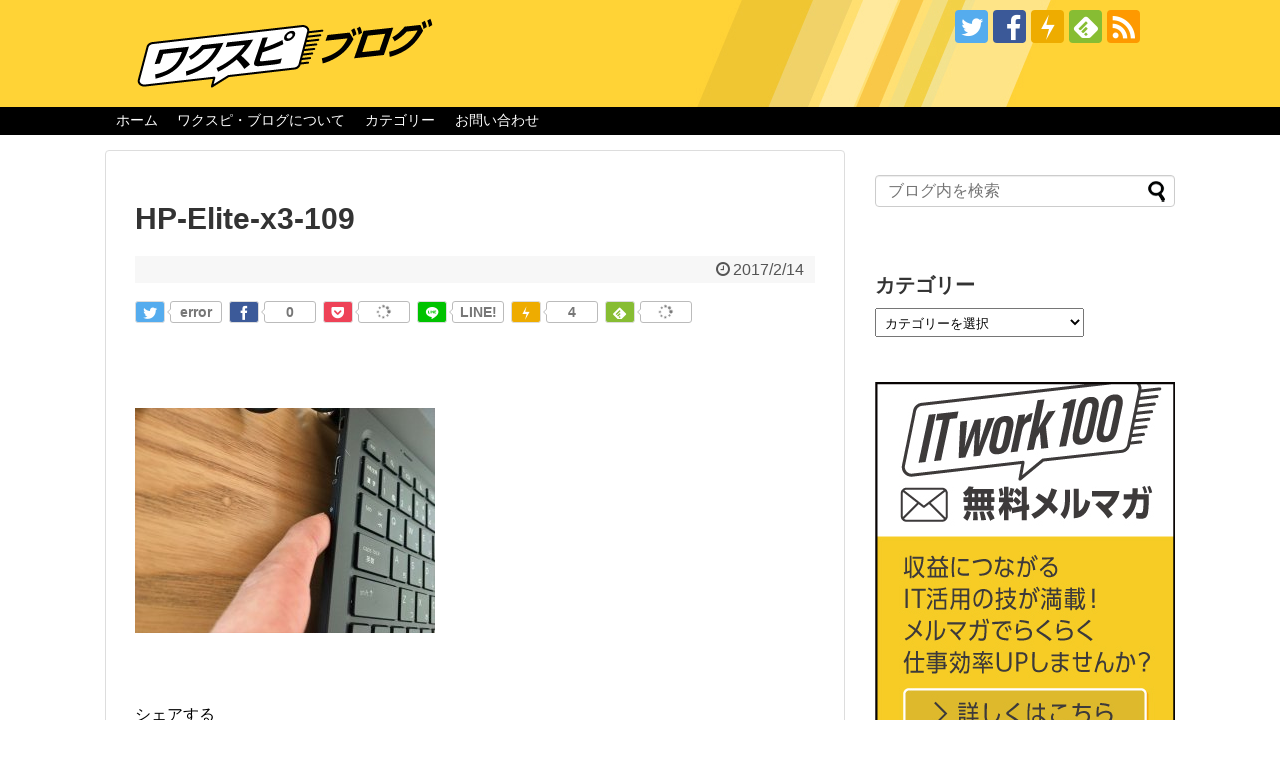

--- FILE ---
content_type: text/html; charset=UTF-8
request_url: https://itwork100.com/hp-elite-x3/hp-elite-x3-109/
body_size: 19538
content:
<!DOCTYPE html>
<html dir="ltr" lang="ja"
	prefix="og: https://ogp.me/ns#" >
<head>
<meta name="google-site-verification" content="OTpJMLnBRFvEDGAHZqlTx54BbgQUmzsVj6LBQiSGLAA" />
<meta charset="UTF-8">
  <meta name="viewport" content="width=1280, maximum-scale=1, user-scalable=yes">
<link rel="alternate" type="application/rss+xml" title="ワクスピ・ブログ RSS Feed" href="https://itwork100.com/feed/" />
<link rel="pingback" href="https://itwork100.com/xmlrpc.php" />
<meta name="robots" content="noindex,follow">
<meta name="description" content="" />
<!-- OGP -->
<meta property="og:type" content="article">
<meta property="og:description" content="">
<meta property="og:title" content="HP-Elite-x3-109">
<meta property="og:url" content="https://itwork100.com/hp-elite-x3/hp-elite-x3-109/">
<meta property="og:image" content="https://itwork100.com/wp-content/themes/simplicity2-child/images/og-image.jpg">
<meta property="og:site_name" content="ワクスピ・ブログ">
<meta property="og:locale" content="ja_JP">
<meta property="fb:admins" content="100000007036575">
<meta property="fb:app_id" content="1330379423655880">
<!-- /OGP -->
<!-- Twitter Card -->
<meta name="twitter:card" content="summary">
<meta name="twitter:description" content="">
<meta name="twitter:title" content="HP-Elite-x3-109">
<meta name="twitter:url" content="https://itwork100.com/hp-elite-x3/hp-elite-x3-109/">
<meta name="twitter:image" content="https://itwork100.com/wp-content/themes/simplicity2-child/images/og-image.jpg">
<meta name="twitter:domain" content="itwork100.com">
<meta name="twitter:creator" content="@KomatsuEiji">
<meta name="twitter:site" content="@KomatsuEiji">
<!-- /Twitter Card -->

<title>HP-Elite-x3-109 | ワクスピ・ブログ</title>

		<!-- All in One SEO 4.4.1 - aioseo.com -->
		<meta name="robots" content="max-image-preview:large" />
		<link rel="canonical" href="https://itwork100.com/hp-elite-x3/hp-elite-x3-109/" />
		<meta name="generator" content="All in One SEO (AIOSEO) 4.4.1" />
		<meta property="og:locale" content="ja_JP" />
		<meta property="og:site_name" content="ワクスピ・ブログ |" />
		<meta property="og:type" content="article" />
		<meta property="og:title" content="HP-Elite-x3-109 | ワクスピ・ブログ" />
		<meta property="og:url" content="https://itwork100.com/hp-elite-x3/hp-elite-x3-109/" />
		<meta property="article:published_time" content="2017-02-14T02:12:04+00:00" />
		<meta property="article:modified_time" content="2017-02-14T02:12:04+00:00" />
		<meta name="twitter:card" content="summary" />
		<meta name="twitter:title" content="HP-Elite-x3-109 | ワクスピ・ブログ" />
		<meta name="google" content="nositelinkssearchbox" />
		<script type="application/ld+json" class="aioseo-schema">
			{"@context":"https:\/\/schema.org","@graph":[{"@type":"BreadcrumbList","@id":"https:\/\/itwork100.com\/hp-elite-x3\/hp-elite-x3-109\/#breadcrumblist","itemListElement":[{"@type":"ListItem","@id":"https:\/\/itwork100.com\/#listItem","position":1,"item":{"@type":"WebPage","@id":"https:\/\/itwork100.com\/","name":"\u30db\u30fc\u30e0","description":"\u30b9\u30de\u30fc\u30c8\u30d5\u30a9\u30f3\u3001\u30a2\u30d7\u30ea\u3001PC\u3001Mac\u3001\u30bf\u30d6\u30ec\u30c3\u30c8\u3001\u30af\u30e9\u30a6\u30c9\u30b5\u30fc\u30d3\u30b9\u306a\u3069\u3001\u30c6\u30af\u30ce\u30ed\u30b8\u30fc\u3092\u6d3b\u7528\u3057\u3066\u4ed5\u4e8b\u306e\u60a9\u307f\u3084\u8981\u671b\u3092\u89e3\u6c7a\u3059\u308b\u30aa\u30f3\u30e9\u30a4\u30f3\u5c02\u9580\u60c5\u5831\u8a8c\u3067\u3059\u3002","url":"https:\/\/itwork100.com\/"},"nextItem":"https:\/\/itwork100.com\/hp-elite-x3\/hp-elite-x3-109\/#listItem"},{"@type":"ListItem","@id":"https:\/\/itwork100.com\/hp-elite-x3\/hp-elite-x3-109\/#listItem","position":2,"item":{"@type":"WebPage","@id":"https:\/\/itwork100.com\/hp-elite-x3\/hp-elite-x3-109\/","name":"HP-Elite-x3-109","url":"https:\/\/itwork100.com\/hp-elite-x3\/hp-elite-x3-109\/"},"previousItem":"https:\/\/itwork100.com\/#listItem"}]},{"@type":"ItemPage","@id":"https:\/\/itwork100.com\/hp-elite-x3\/hp-elite-x3-109\/#itempage","url":"https:\/\/itwork100.com\/hp-elite-x3\/hp-elite-x3-109\/","name":"HP-Elite-x3-109 | \u30ef\u30af\u30b9\u30d4\u30fb\u30d6\u30ed\u30b0","inLanguage":"ja","isPartOf":{"@id":"https:\/\/itwork100.com\/#website"},"breadcrumb":{"@id":"https:\/\/itwork100.com\/hp-elite-x3\/hp-elite-x3-109\/#breadcrumblist"},"author":{"@id":"https:\/\/itwork100.com\/author\/ajik777\/#author"},"creator":{"@id":"https:\/\/itwork100.com\/author\/ajik777\/#author"},"datePublished":"2017-02-14T02:12:04+09:00","dateModified":"2017-02-14T02:12:04+09:00"},{"@type":"Organization","@id":"https:\/\/itwork100.com\/#organization","name":"\u30ef\u30af\u30b9\u30d4\u30fb\u30d6\u30ed\u30b0","url":"https:\/\/itwork100.com\/"},{"@type":"Person","@id":"https:\/\/itwork100.com\/author\/ajik777\/#author","url":"https:\/\/itwork100.com\/author\/ajik777\/","name":"\u5c0f\u677e\u3000\u82f1\u4e8c","image":{"@type":"ImageObject","@id":"https:\/\/itwork100.com\/hp-elite-x3\/hp-elite-x3-109\/#authorImage","url":"https:\/\/secure.gravatar.com\/avatar\/240e84bd8c60b3e876c6f87d6aae7631335477c205b149bba462e4ea8116c196?s=96&d=mm&r=g","width":96,"height":96,"caption":"\u5c0f\u677e\u3000\u82f1\u4e8c"}},{"@type":"WebSite","@id":"https:\/\/itwork100.com\/#website","url":"https:\/\/itwork100.com\/","name":"\u30ef\u30af\u30b9\u30d4\u30fb\u30d6\u30ed\u30b0","inLanguage":"ja","publisher":{"@id":"https:\/\/itwork100.com\/#organization"}}]}
		</script>
		<!-- All in One SEO -->

<link rel="alternate" type="application/rss+xml" title="ワクスピ・ブログ &raquo; フィード" href="https://itwork100.com/feed/" />
<link rel="alternate" type="application/rss+xml" title="ワクスピ・ブログ &raquo; コメントフィード" href="https://itwork100.com/comments/feed/" />
<link rel="alternate" type="application/rss+xml" title="ワクスピ・ブログ &raquo; HP-Elite-x3-109 のコメントのフィード" href="https://itwork100.com/hp-elite-x3/hp-elite-x3-109/feed/" />
<link rel="alternate" title="oEmbed (JSON)" type="application/json+oembed" href="https://itwork100.com/wp-json/oembed/1.0/embed?url=https%3A%2F%2Fitwork100.com%2Fhp-elite-x3%2Fhp-elite-x3-109%2F" />
<link rel="alternate" title="oEmbed (XML)" type="text/xml+oembed" href="https://itwork100.com/wp-json/oembed/1.0/embed?url=https%3A%2F%2Fitwork100.com%2Fhp-elite-x3%2Fhp-elite-x3-109%2F&#038;format=xml" />
		<!-- This site uses the Google Analytics by MonsterInsights plugin v9.11.1 - Using Analytics tracking - https://www.monsterinsights.com/ -->
		<!-- Note: MonsterInsights is not currently configured on this site. The site owner needs to authenticate with Google Analytics in the MonsterInsights settings panel. -->
					<!-- No tracking code set -->
				<!-- / Google Analytics by MonsterInsights -->
		<style id='wp-img-auto-sizes-contain-inline-css' type='text/css'>
img:is([sizes=auto i],[sizes^="auto," i]){contain-intrinsic-size:3000px 1500px}
/*# sourceURL=wp-img-auto-sizes-contain-inline-css */
</style>
<link rel='stylesheet' id='crayon-css' href='https://itwork100.com/wp-content/plugins/crayon-syntax-highlighter/css/min/crayon.min.css?ver=_2.7.2_beta&#038;fver=20160510114424' type='text/css' media='all' />
<link rel='stylesheet' id='simplicity-style-css' href='https://itwork100.com/wp-content/themes/simplicity2/style.css?ver=6.9&#038;fver=20190624024951' type='text/css' media='all' />
<link rel='stylesheet' id='responsive-style-css' href='https://itwork100.com/wp-content/themes/simplicity2/css/responsive-pc.css?ver=6.9&#038;fver=20190624024951' type='text/css' media='all' />
<link rel='stylesheet' id='parts-skin-style-css' href='https://itwork100.com/wp-content/themes/simplicity2/skins/_parts/_merged_.css?ver=6.9&#038;fver=20260123034319' type='text/css' media='all' />
<link rel='stylesheet' id='font-awesome-style-css' href='https://itwork100.com/wp-content/themes/simplicity2/webfonts/css/font-awesome.min.css?ver=6.9&#038;fver=20190624024951' type='text/css' media='all' />
<link rel='stylesheet' id='icomoon-style-css' href='https://itwork100.com/wp-content/themes/simplicity2/webfonts/icomoon/style.css?ver=6.9&#038;fver=20190624024951' type='text/css' media='all' />
<link rel='stylesheet' id='extension-style-css' href='https://itwork100.com/wp-content/themes/simplicity2/css/extension.css?ver=6.9&#038;fver=20190624024951' type='text/css' media='all' />
<style id='extension-style-inline-css' type='text/css'>
#navi ul,#navi ul.sub-menu,#navi ul.children{background-color:#000;border-color:#000}#navi{background-color:#000}@media screen and (max-width:1110px){#navi{background-color:transparent}}#navi ul li a{color:#fff}#navi ul li a:hover{background-color:#969696}.ad-space{text-align:center}ul.snsp li.twitter-page a span{background-color:#55acee}ul.snsp li.facebook-page a span{background-color:#3b5998}ul.snsp li.google-plus-page a span{background-color:#dd4b39}ul.snsp li.instagram-page a span{background-color:#3f729b}ul.snsp li.hatebu-page a span{background-color:#008fde}ul.snsp li.pinterest-page a span{background-color:#cc2127}ul.snsp li.youtube-page a span{background-color:#e52d27}ul.snsp li.flickr-page a span{background-color:#1d1d1b}ul.snsp li.github-page a span{background-color:#24292e}ul.snsp li.line-page a span{background-color:#00c300}ul.snsp li.feedly-page a span{background-color:#87bd33}ul.snsp li.push7-page a span{background-color:#eeac00}ul.snsp li.rss-page a span{background-color:#fe9900}ul.snsp li a:hover{opacity:.7} #header{background-image:url(https://itwork100.com/wp-content/uploads/2022/05/blog_Header.jpg);background-position:0 0;background-size:100% auto;background-repeat:no-repeat}@media screen and (max-width:1110px){#navi{background-color:#000}}@media screen and (max-width:639px){.article br{display:block}}
/*# sourceURL=extension-style-inline-css */
</style>
<link rel='stylesheet' id='child-style-css' href='https://itwork100.com/wp-content/themes/simplicity2-child/style.css?ver=6.9&#038;fver=20160420050834' type='text/css' media='all' />
<link rel='stylesheet' id='print-style-css' href='https://itwork100.com/wp-content/themes/simplicity2/css/print.css?ver=6.9&#038;fver=20190624024951' type='text/css' media='print' />
<style id='wp-emoji-styles-inline-css' type='text/css'>

	img.wp-smiley, img.emoji {
		display: inline !important;
		border: none !important;
		box-shadow: none !important;
		height: 1em !important;
		width: 1em !important;
		margin: 0 0.07em !important;
		vertical-align: -0.1em !important;
		background: none !important;
		padding: 0 !important;
	}
/*# sourceURL=wp-emoji-styles-inline-css */
</style>
<style id='wp-block-library-inline-css' type='text/css'>
:root{--wp-block-synced-color:#7a00df;--wp-block-synced-color--rgb:122,0,223;--wp-bound-block-color:var(--wp-block-synced-color);--wp-editor-canvas-background:#ddd;--wp-admin-theme-color:#007cba;--wp-admin-theme-color--rgb:0,124,186;--wp-admin-theme-color-darker-10:#006ba1;--wp-admin-theme-color-darker-10--rgb:0,107,160.5;--wp-admin-theme-color-darker-20:#005a87;--wp-admin-theme-color-darker-20--rgb:0,90,135;--wp-admin-border-width-focus:2px}@media (min-resolution:192dpi){:root{--wp-admin-border-width-focus:1.5px}}.wp-element-button{cursor:pointer}:root .has-very-light-gray-background-color{background-color:#eee}:root .has-very-dark-gray-background-color{background-color:#313131}:root .has-very-light-gray-color{color:#eee}:root .has-very-dark-gray-color{color:#313131}:root .has-vivid-green-cyan-to-vivid-cyan-blue-gradient-background{background:linear-gradient(135deg,#00d084,#0693e3)}:root .has-purple-crush-gradient-background{background:linear-gradient(135deg,#34e2e4,#4721fb 50%,#ab1dfe)}:root .has-hazy-dawn-gradient-background{background:linear-gradient(135deg,#faaca8,#dad0ec)}:root .has-subdued-olive-gradient-background{background:linear-gradient(135deg,#fafae1,#67a671)}:root .has-atomic-cream-gradient-background{background:linear-gradient(135deg,#fdd79a,#004a59)}:root .has-nightshade-gradient-background{background:linear-gradient(135deg,#330968,#31cdcf)}:root .has-midnight-gradient-background{background:linear-gradient(135deg,#020381,#2874fc)}:root{--wp--preset--font-size--normal:16px;--wp--preset--font-size--huge:42px}.has-regular-font-size{font-size:1em}.has-larger-font-size{font-size:2.625em}.has-normal-font-size{font-size:var(--wp--preset--font-size--normal)}.has-huge-font-size{font-size:var(--wp--preset--font-size--huge)}.has-text-align-center{text-align:center}.has-text-align-left{text-align:left}.has-text-align-right{text-align:right}.has-fit-text{white-space:nowrap!important}#end-resizable-editor-section{display:none}.aligncenter{clear:both}.items-justified-left{justify-content:flex-start}.items-justified-center{justify-content:center}.items-justified-right{justify-content:flex-end}.items-justified-space-between{justify-content:space-between}.screen-reader-text{border:0;clip-path:inset(50%);height:1px;margin:-1px;overflow:hidden;padding:0;position:absolute;width:1px;word-wrap:normal!important}.screen-reader-text:focus{background-color:#ddd;clip-path:none;color:#444;display:block;font-size:1em;height:auto;left:5px;line-height:normal;padding:15px 23px 14px;text-decoration:none;top:5px;width:auto;z-index:100000}html :where(.has-border-color){border-style:solid}html :where([style*=border-top-color]){border-top-style:solid}html :where([style*=border-right-color]){border-right-style:solid}html :where([style*=border-bottom-color]){border-bottom-style:solid}html :where([style*=border-left-color]){border-left-style:solid}html :where([style*=border-width]){border-style:solid}html :where([style*=border-top-width]){border-top-style:solid}html :where([style*=border-right-width]){border-right-style:solid}html :where([style*=border-bottom-width]){border-bottom-style:solid}html :where([style*=border-left-width]){border-left-style:solid}html :where(img[class*=wp-image-]){height:auto;max-width:100%}:where(figure){margin:0 0 1em}html :where(.is-position-sticky){--wp-admin--admin-bar--position-offset:var(--wp-admin--admin-bar--height,0px)}@media screen and (max-width:600px){html :where(.is-position-sticky){--wp-admin--admin-bar--position-offset:0px}}

/*# sourceURL=wp-block-library-inline-css */
</style><style id='wp-block-image-inline-css' type='text/css'>
.wp-block-image>a,.wp-block-image>figure>a{display:inline-block}.wp-block-image img{box-sizing:border-box;height:auto;max-width:100%;vertical-align:bottom}@media not (prefers-reduced-motion){.wp-block-image img.hide{visibility:hidden}.wp-block-image img.show{animation:show-content-image .4s}}.wp-block-image[style*=border-radius] img,.wp-block-image[style*=border-radius]>a{border-radius:inherit}.wp-block-image.has-custom-border img{box-sizing:border-box}.wp-block-image.aligncenter{text-align:center}.wp-block-image.alignfull>a,.wp-block-image.alignwide>a{width:100%}.wp-block-image.alignfull img,.wp-block-image.alignwide img{height:auto;width:100%}.wp-block-image .aligncenter,.wp-block-image .alignleft,.wp-block-image .alignright,.wp-block-image.aligncenter,.wp-block-image.alignleft,.wp-block-image.alignright{display:table}.wp-block-image .aligncenter>figcaption,.wp-block-image .alignleft>figcaption,.wp-block-image .alignright>figcaption,.wp-block-image.aligncenter>figcaption,.wp-block-image.alignleft>figcaption,.wp-block-image.alignright>figcaption{caption-side:bottom;display:table-caption}.wp-block-image .alignleft{float:left;margin:.5em 1em .5em 0}.wp-block-image .alignright{float:right;margin:.5em 0 .5em 1em}.wp-block-image .aligncenter{margin-left:auto;margin-right:auto}.wp-block-image :where(figcaption){margin-bottom:1em;margin-top:.5em}.wp-block-image.is-style-circle-mask img{border-radius:9999px}@supports ((-webkit-mask-image:none) or (mask-image:none)) or (-webkit-mask-image:none){.wp-block-image.is-style-circle-mask img{border-radius:0;-webkit-mask-image:url('data:image/svg+xml;utf8,<svg viewBox="0 0 100 100" xmlns="http://www.w3.org/2000/svg"><circle cx="50" cy="50" r="50"/></svg>');mask-image:url('data:image/svg+xml;utf8,<svg viewBox="0 0 100 100" xmlns="http://www.w3.org/2000/svg"><circle cx="50" cy="50" r="50"/></svg>');mask-mode:alpha;-webkit-mask-position:center;mask-position:center;-webkit-mask-repeat:no-repeat;mask-repeat:no-repeat;-webkit-mask-size:contain;mask-size:contain}}:root :where(.wp-block-image.is-style-rounded img,.wp-block-image .is-style-rounded img){border-radius:9999px}.wp-block-image figure{margin:0}.wp-lightbox-container{display:flex;flex-direction:column;position:relative}.wp-lightbox-container img{cursor:zoom-in}.wp-lightbox-container img:hover+button{opacity:1}.wp-lightbox-container button{align-items:center;backdrop-filter:blur(16px) saturate(180%);background-color:#5a5a5a40;border:none;border-radius:4px;cursor:zoom-in;display:flex;height:20px;justify-content:center;opacity:0;padding:0;position:absolute;right:16px;text-align:center;top:16px;width:20px;z-index:100}@media not (prefers-reduced-motion){.wp-lightbox-container button{transition:opacity .2s ease}}.wp-lightbox-container button:focus-visible{outline:3px auto #5a5a5a40;outline:3px auto -webkit-focus-ring-color;outline-offset:3px}.wp-lightbox-container button:hover{cursor:pointer;opacity:1}.wp-lightbox-container button:focus{opacity:1}.wp-lightbox-container button:focus,.wp-lightbox-container button:hover,.wp-lightbox-container button:not(:hover):not(:active):not(.has-background){background-color:#5a5a5a40;border:none}.wp-lightbox-overlay{box-sizing:border-box;cursor:zoom-out;height:100vh;left:0;overflow:hidden;position:fixed;top:0;visibility:hidden;width:100%;z-index:100000}.wp-lightbox-overlay .close-button{align-items:center;cursor:pointer;display:flex;justify-content:center;min-height:40px;min-width:40px;padding:0;position:absolute;right:calc(env(safe-area-inset-right) + 16px);top:calc(env(safe-area-inset-top) + 16px);z-index:5000000}.wp-lightbox-overlay .close-button:focus,.wp-lightbox-overlay .close-button:hover,.wp-lightbox-overlay .close-button:not(:hover):not(:active):not(.has-background){background:none;border:none}.wp-lightbox-overlay .lightbox-image-container{height:var(--wp--lightbox-container-height);left:50%;overflow:hidden;position:absolute;top:50%;transform:translate(-50%,-50%);transform-origin:top left;width:var(--wp--lightbox-container-width);z-index:9999999999}.wp-lightbox-overlay .wp-block-image{align-items:center;box-sizing:border-box;display:flex;height:100%;justify-content:center;margin:0;position:relative;transform-origin:0 0;width:100%;z-index:3000000}.wp-lightbox-overlay .wp-block-image img{height:var(--wp--lightbox-image-height);min-height:var(--wp--lightbox-image-height);min-width:var(--wp--lightbox-image-width);width:var(--wp--lightbox-image-width)}.wp-lightbox-overlay .wp-block-image figcaption{display:none}.wp-lightbox-overlay button{background:none;border:none}.wp-lightbox-overlay .scrim{background-color:#fff;height:100%;opacity:.9;position:absolute;width:100%;z-index:2000000}.wp-lightbox-overlay.active{visibility:visible}@media not (prefers-reduced-motion){.wp-lightbox-overlay.active{animation:turn-on-visibility .25s both}.wp-lightbox-overlay.active img{animation:turn-on-visibility .35s both}.wp-lightbox-overlay.show-closing-animation:not(.active){animation:turn-off-visibility .35s both}.wp-lightbox-overlay.show-closing-animation:not(.active) img{animation:turn-off-visibility .25s both}.wp-lightbox-overlay.zoom.active{animation:none;opacity:1;visibility:visible}.wp-lightbox-overlay.zoom.active .lightbox-image-container{animation:lightbox-zoom-in .4s}.wp-lightbox-overlay.zoom.active .lightbox-image-container img{animation:none}.wp-lightbox-overlay.zoom.active .scrim{animation:turn-on-visibility .4s forwards}.wp-lightbox-overlay.zoom.show-closing-animation:not(.active){animation:none}.wp-lightbox-overlay.zoom.show-closing-animation:not(.active) .lightbox-image-container{animation:lightbox-zoom-out .4s}.wp-lightbox-overlay.zoom.show-closing-animation:not(.active) .lightbox-image-container img{animation:none}.wp-lightbox-overlay.zoom.show-closing-animation:not(.active) .scrim{animation:turn-off-visibility .4s forwards}}@keyframes show-content-image{0%{visibility:hidden}99%{visibility:hidden}to{visibility:visible}}@keyframes turn-on-visibility{0%{opacity:0}to{opacity:1}}@keyframes turn-off-visibility{0%{opacity:1;visibility:visible}99%{opacity:0;visibility:visible}to{opacity:0;visibility:hidden}}@keyframes lightbox-zoom-in{0%{transform:translate(calc((-100vw + var(--wp--lightbox-scrollbar-width))/2 + var(--wp--lightbox-initial-left-position)),calc(-50vh + var(--wp--lightbox-initial-top-position))) scale(var(--wp--lightbox-scale))}to{transform:translate(-50%,-50%) scale(1)}}@keyframes lightbox-zoom-out{0%{transform:translate(-50%,-50%) scale(1);visibility:visible}99%{visibility:visible}to{transform:translate(calc((-100vw + var(--wp--lightbox-scrollbar-width))/2 + var(--wp--lightbox-initial-left-position)),calc(-50vh + var(--wp--lightbox-initial-top-position))) scale(var(--wp--lightbox-scale));visibility:hidden}}
/*# sourceURL=https://itwork100.com/wp-includes/blocks/image/style.min.css */
</style>
<style id='global-styles-inline-css' type='text/css'>
:root{--wp--preset--aspect-ratio--square: 1;--wp--preset--aspect-ratio--4-3: 4/3;--wp--preset--aspect-ratio--3-4: 3/4;--wp--preset--aspect-ratio--3-2: 3/2;--wp--preset--aspect-ratio--2-3: 2/3;--wp--preset--aspect-ratio--16-9: 16/9;--wp--preset--aspect-ratio--9-16: 9/16;--wp--preset--color--black: #000000;--wp--preset--color--cyan-bluish-gray: #abb8c3;--wp--preset--color--white: #ffffff;--wp--preset--color--pale-pink: #f78da7;--wp--preset--color--vivid-red: #cf2e2e;--wp--preset--color--luminous-vivid-orange: #ff6900;--wp--preset--color--luminous-vivid-amber: #fcb900;--wp--preset--color--light-green-cyan: #7bdcb5;--wp--preset--color--vivid-green-cyan: #00d084;--wp--preset--color--pale-cyan-blue: #8ed1fc;--wp--preset--color--vivid-cyan-blue: #0693e3;--wp--preset--color--vivid-purple: #9b51e0;--wp--preset--gradient--vivid-cyan-blue-to-vivid-purple: linear-gradient(135deg,rgb(6,147,227) 0%,rgb(155,81,224) 100%);--wp--preset--gradient--light-green-cyan-to-vivid-green-cyan: linear-gradient(135deg,rgb(122,220,180) 0%,rgb(0,208,130) 100%);--wp--preset--gradient--luminous-vivid-amber-to-luminous-vivid-orange: linear-gradient(135deg,rgb(252,185,0) 0%,rgb(255,105,0) 100%);--wp--preset--gradient--luminous-vivid-orange-to-vivid-red: linear-gradient(135deg,rgb(255,105,0) 0%,rgb(207,46,46) 100%);--wp--preset--gradient--very-light-gray-to-cyan-bluish-gray: linear-gradient(135deg,rgb(238,238,238) 0%,rgb(169,184,195) 100%);--wp--preset--gradient--cool-to-warm-spectrum: linear-gradient(135deg,rgb(74,234,220) 0%,rgb(151,120,209) 20%,rgb(207,42,186) 40%,rgb(238,44,130) 60%,rgb(251,105,98) 80%,rgb(254,248,76) 100%);--wp--preset--gradient--blush-light-purple: linear-gradient(135deg,rgb(255,206,236) 0%,rgb(152,150,240) 100%);--wp--preset--gradient--blush-bordeaux: linear-gradient(135deg,rgb(254,205,165) 0%,rgb(254,45,45) 50%,rgb(107,0,62) 100%);--wp--preset--gradient--luminous-dusk: linear-gradient(135deg,rgb(255,203,112) 0%,rgb(199,81,192) 50%,rgb(65,88,208) 100%);--wp--preset--gradient--pale-ocean: linear-gradient(135deg,rgb(255,245,203) 0%,rgb(182,227,212) 50%,rgb(51,167,181) 100%);--wp--preset--gradient--electric-grass: linear-gradient(135deg,rgb(202,248,128) 0%,rgb(113,206,126) 100%);--wp--preset--gradient--midnight: linear-gradient(135deg,rgb(2,3,129) 0%,rgb(40,116,252) 100%);--wp--preset--font-size--small: 13px;--wp--preset--font-size--medium: 20px;--wp--preset--font-size--large: 36px;--wp--preset--font-size--x-large: 42px;--wp--preset--spacing--20: 0.44rem;--wp--preset--spacing--30: 0.67rem;--wp--preset--spacing--40: 1rem;--wp--preset--spacing--50: 1.5rem;--wp--preset--spacing--60: 2.25rem;--wp--preset--spacing--70: 3.38rem;--wp--preset--spacing--80: 5.06rem;--wp--preset--shadow--natural: 6px 6px 9px rgba(0, 0, 0, 0.2);--wp--preset--shadow--deep: 12px 12px 50px rgba(0, 0, 0, 0.4);--wp--preset--shadow--sharp: 6px 6px 0px rgba(0, 0, 0, 0.2);--wp--preset--shadow--outlined: 6px 6px 0px -3px rgb(255, 255, 255), 6px 6px rgb(0, 0, 0);--wp--preset--shadow--crisp: 6px 6px 0px rgb(0, 0, 0);}:where(.is-layout-flex){gap: 0.5em;}:where(.is-layout-grid){gap: 0.5em;}body .is-layout-flex{display: flex;}.is-layout-flex{flex-wrap: wrap;align-items: center;}.is-layout-flex > :is(*, div){margin: 0;}body .is-layout-grid{display: grid;}.is-layout-grid > :is(*, div){margin: 0;}:where(.wp-block-columns.is-layout-flex){gap: 2em;}:where(.wp-block-columns.is-layout-grid){gap: 2em;}:where(.wp-block-post-template.is-layout-flex){gap: 1.25em;}:where(.wp-block-post-template.is-layout-grid){gap: 1.25em;}.has-black-color{color: var(--wp--preset--color--black) !important;}.has-cyan-bluish-gray-color{color: var(--wp--preset--color--cyan-bluish-gray) !important;}.has-white-color{color: var(--wp--preset--color--white) !important;}.has-pale-pink-color{color: var(--wp--preset--color--pale-pink) !important;}.has-vivid-red-color{color: var(--wp--preset--color--vivid-red) !important;}.has-luminous-vivid-orange-color{color: var(--wp--preset--color--luminous-vivid-orange) !important;}.has-luminous-vivid-amber-color{color: var(--wp--preset--color--luminous-vivid-amber) !important;}.has-light-green-cyan-color{color: var(--wp--preset--color--light-green-cyan) !important;}.has-vivid-green-cyan-color{color: var(--wp--preset--color--vivid-green-cyan) !important;}.has-pale-cyan-blue-color{color: var(--wp--preset--color--pale-cyan-blue) !important;}.has-vivid-cyan-blue-color{color: var(--wp--preset--color--vivid-cyan-blue) !important;}.has-vivid-purple-color{color: var(--wp--preset--color--vivid-purple) !important;}.has-black-background-color{background-color: var(--wp--preset--color--black) !important;}.has-cyan-bluish-gray-background-color{background-color: var(--wp--preset--color--cyan-bluish-gray) !important;}.has-white-background-color{background-color: var(--wp--preset--color--white) !important;}.has-pale-pink-background-color{background-color: var(--wp--preset--color--pale-pink) !important;}.has-vivid-red-background-color{background-color: var(--wp--preset--color--vivid-red) !important;}.has-luminous-vivid-orange-background-color{background-color: var(--wp--preset--color--luminous-vivid-orange) !important;}.has-luminous-vivid-amber-background-color{background-color: var(--wp--preset--color--luminous-vivid-amber) !important;}.has-light-green-cyan-background-color{background-color: var(--wp--preset--color--light-green-cyan) !important;}.has-vivid-green-cyan-background-color{background-color: var(--wp--preset--color--vivid-green-cyan) !important;}.has-pale-cyan-blue-background-color{background-color: var(--wp--preset--color--pale-cyan-blue) !important;}.has-vivid-cyan-blue-background-color{background-color: var(--wp--preset--color--vivid-cyan-blue) !important;}.has-vivid-purple-background-color{background-color: var(--wp--preset--color--vivid-purple) !important;}.has-black-border-color{border-color: var(--wp--preset--color--black) !important;}.has-cyan-bluish-gray-border-color{border-color: var(--wp--preset--color--cyan-bluish-gray) !important;}.has-white-border-color{border-color: var(--wp--preset--color--white) !important;}.has-pale-pink-border-color{border-color: var(--wp--preset--color--pale-pink) !important;}.has-vivid-red-border-color{border-color: var(--wp--preset--color--vivid-red) !important;}.has-luminous-vivid-orange-border-color{border-color: var(--wp--preset--color--luminous-vivid-orange) !important;}.has-luminous-vivid-amber-border-color{border-color: var(--wp--preset--color--luminous-vivid-amber) !important;}.has-light-green-cyan-border-color{border-color: var(--wp--preset--color--light-green-cyan) !important;}.has-vivid-green-cyan-border-color{border-color: var(--wp--preset--color--vivid-green-cyan) !important;}.has-pale-cyan-blue-border-color{border-color: var(--wp--preset--color--pale-cyan-blue) !important;}.has-vivid-cyan-blue-border-color{border-color: var(--wp--preset--color--vivid-cyan-blue) !important;}.has-vivid-purple-border-color{border-color: var(--wp--preset--color--vivid-purple) !important;}.has-vivid-cyan-blue-to-vivid-purple-gradient-background{background: var(--wp--preset--gradient--vivid-cyan-blue-to-vivid-purple) !important;}.has-light-green-cyan-to-vivid-green-cyan-gradient-background{background: var(--wp--preset--gradient--light-green-cyan-to-vivid-green-cyan) !important;}.has-luminous-vivid-amber-to-luminous-vivid-orange-gradient-background{background: var(--wp--preset--gradient--luminous-vivid-amber-to-luminous-vivid-orange) !important;}.has-luminous-vivid-orange-to-vivid-red-gradient-background{background: var(--wp--preset--gradient--luminous-vivid-orange-to-vivid-red) !important;}.has-very-light-gray-to-cyan-bluish-gray-gradient-background{background: var(--wp--preset--gradient--very-light-gray-to-cyan-bluish-gray) !important;}.has-cool-to-warm-spectrum-gradient-background{background: var(--wp--preset--gradient--cool-to-warm-spectrum) !important;}.has-blush-light-purple-gradient-background{background: var(--wp--preset--gradient--blush-light-purple) !important;}.has-blush-bordeaux-gradient-background{background: var(--wp--preset--gradient--blush-bordeaux) !important;}.has-luminous-dusk-gradient-background{background: var(--wp--preset--gradient--luminous-dusk) !important;}.has-pale-ocean-gradient-background{background: var(--wp--preset--gradient--pale-ocean) !important;}.has-electric-grass-gradient-background{background: var(--wp--preset--gradient--electric-grass) !important;}.has-midnight-gradient-background{background: var(--wp--preset--gradient--midnight) !important;}.has-small-font-size{font-size: var(--wp--preset--font-size--small) !important;}.has-medium-font-size{font-size: var(--wp--preset--font-size--medium) !important;}.has-large-font-size{font-size: var(--wp--preset--font-size--large) !important;}.has-x-large-font-size{font-size: var(--wp--preset--font-size--x-large) !important;}
/*# sourceURL=global-styles-inline-css */
</style>

<style id='classic-theme-styles-inline-css' type='text/css'>
/*! This file is auto-generated */
.wp-block-button__link{color:#fff;background-color:#32373c;border-radius:9999px;box-shadow:none;text-decoration:none;padding:calc(.667em + 2px) calc(1.333em + 2px);font-size:1.125em}.wp-block-file__button{background:#32373c;color:#fff;text-decoration:none}
/*# sourceURL=/wp-includes/css/classic-themes.min.css */
</style>
<link rel='stylesheet' id='contact-form-7-css' href='https://itwork100.com/wp-content/plugins/contact-form-7/includes/css/styles.css?ver=5.7.7&#038;fver=20230708032855' type='text/css' media='all' />
<link rel='stylesheet' id='ts_fab_css-css' href='https://itwork100.com/wp-content/plugins/fancier-author-box/css/ts-fab.min.css?ver=1.4&#038;fver=20160420074636' type='text/css' media='all' />
<link rel='stylesheet' id='toc-screen-css' href='https://itwork100.com/wp-content/plugins/table-of-contents-plus/screen.min.css?ver=2302&#038;fver=20230708033148' type='text/css' media='all' />
<link rel='stylesheet' id='wordpress-popular-posts-css-css' href='https://itwork100.com/wp-content/plugins/wordpress-popular-posts/assets/css/wpp.css?ver=6.3.4&#038;fver=20240114023748' type='text/css' media='all' />
<script type="text/javascript" src="https://itwork100.com/wp-includes/js/jquery/jquery.min.js?ver=3.7.1" id="jquery-core-js"></script>
<script type="text/javascript" src="https://itwork100.com/wp-includes/js/jquery/jquery-migrate.min.js?ver=3.4.1" id="jquery-migrate-js"></script>
<script type="text/javascript" id="crayon_js-js-extra">
/* <![CDATA[ */
var CrayonSyntaxSettings = {"version":"_2.7.2_beta","is_admin":"0","ajaxurl":"https://itwork100.com/wp-admin/admin-ajax.php","prefix":"crayon-","setting":"crayon-setting","selected":"crayon-setting-selected","changed":"crayon-setting-changed","special":"crayon-setting-special","orig_value":"data-orig-value","debug":""};
var CrayonSyntaxStrings = {"copy":"Press %s to Copy, %s to Paste","minimize":"Click To Expand Code"};
//# sourceURL=crayon_js-js-extra
/* ]]> */
</script>
<script type="text/javascript" src="https://itwork100.com/wp-content/plugins/crayon-syntax-highlighter/js/min/crayon.min.js?ver=_2.7.2_beta&amp;fver=20160510114424" id="crayon_js-js"></script>
<script type="text/javascript" src="https://itwork100.com/?686b7867421ad60603672811345e20f4&amp;ver=6.9" id="686b7867421ad60603672811345e20f4-js"></script>
<script type="text/javascript" src="https://itwork100.com/wp-content/plugins/fancier-author-box/js/ts-fab.min.js?ver=1.4&amp;fver=20160420074636" id="ts_fab_js-js"></script>
<script type="application/json" id="wpp-json">

{"sampling_active":0,"sampling_rate":100,"ajax_url":"https:\/\/itwork100.com\/wp-json\/wordpress-popular-posts\/v1\/popular-posts","api_url":"https:\/\/itwork100.com\/wp-json\/wordpress-popular-posts","ID":3590,"token":"5fb5d825bc","lang":0,"debug":0}
//# sourceURL=wpp-json

</script>
<script type="text/javascript" src="https://itwork100.com/wp-content/plugins/wordpress-popular-posts/assets/js/wpp.min.js?ver=6.3.4&amp;fver=20240114023748" id="wpp-js-js"></script>
<link rel='shortlink' href='https://itwork100.com/?p=3590' />
                <script>
                    var ajaxUrl = 'https://itwork100.com/wp-admin/admin-ajax.php';
                </script>
                    <style id="wpp-loading-animation-styles">@-webkit-keyframes bgslide{from{background-position-x:0}to{background-position-x:-200%}}@keyframes bgslide{from{background-position-x:0}to{background-position-x:-200%}}.wpp-widget-placeholder,.wpp-widget-block-placeholder,.wpp-shortcode-placeholder{margin:0 auto;width:60px;height:3px;background:#dd3737;background:linear-gradient(90deg,#dd3737 0%,#571313 10%,#dd3737 100%);background-size:200% auto;border-radius:3px;-webkit-animation:bgslide 1s infinite linear;animation:bgslide 1s infinite linear}</style>
            <link rel="shortcut icon" type="image/x-icon" href="https://itwork100.com/wp-content/uploads/2016/04/W02.png" />

<!-- BEGIN: WP Social Bookmarking Light HEAD -->


<script>
    (function (d, s, id) {
        var js, fjs = d.getElementsByTagName(s)[0];
        if (d.getElementById(id)) return;
        js = d.createElement(s);
        js.id = id;
        js.src = "//connect.facebook.net/ja_JP/sdk.js#xfbml=1&version=v2.7";
        fjs.parentNode.insertBefore(js, fjs);
    }(document, 'script', 'facebook-jssdk'));
</script>

<style type="text/css">
    .wp_social_bookmarking_light{
    border: 0 !important;
    padding: 10px 0 20px 0 !important;
    margin: 0 !important;
}
.wp_social_bookmarking_light div{
    float: left !important;
    border: 0 !important;
    padding: 0 !important;
    margin: 0 5px 0px 0 !important;
    min-height: 30px !important;
    line-height: 18px !important;
    text-indent: 0 !important;
}
.wp_social_bookmarking_light img{
    border: 0 !important;
    padding: 0;
    margin: 0;
    vertical-align: top !important;
}
.wp_social_bookmarking_light_clear{
    clear: both !important;
}
#fb-root{
    display: none;
}
.wsbl_twitter{
    width: 100px;
}
.wsbl_facebook_like iframe{
    max-width: none !important;
}
.wsbl_pinterest a{
    border: 0px !important;
}
</style>
<!-- END: WP Social Bookmarking Light HEAD -->
<style type="text/css">.broken_link, a.broken_link {
	text-decoration: line-through;
}</style><!-- ## NXS/OG ## --><!-- ## NXSOGTAGS ## --><!-- ## NXS/OG ## -->
</head>
  <body class="attachment wp-singular attachment-template-default single single-attachment postid-3590 attachmentid-3590 attachment-jpeg wp-theme-simplicity2 wp-child-theme-simplicity2-child" itemscope itemtype="https://schema.org/WebPage">
    <div id="container">

      <!-- header -->
      <header itemscope itemtype="https://schema.org/WPHeader">
        <div id="header" class="clearfix">
          <div id="header-in">

                        <div id="h-top">
              <!-- モバイルメニュー表示用のボタン -->
<div id="mobile-menu">
  <a id="mobile-menu-toggle" href="#"><span class="fa fa-bars fa-2x"></span></a>
</div>

              <div class="alignleft top-title-catchphrase">
                <!-- サイトのタイトル -->
<p id="site-title" itemscope itemtype="https://schema.org/Organization">
  <a href="https://itwork100.com/"><img src="https://itwork100.com/wp-content/uploads/2020/05/blog_logo2020-art.png" alt="ワクスピ・ブログ" class="site-title-img" /></a></p>
<!-- サイトの概要 -->
<p id="site-description">
  </p>
              </div>

              <div class="alignright top-sns-follows">
                                <!-- SNSページ -->
<div class="sns-pages">
<p class="sns-follow-msg">フォローする</p>
<ul class="snsp">
<li class="twitter-page"><a href="//twitter.com/KomatsuEiji" target="_blank" title="Twitterをフォロー" rel="nofollow"><span class="icon-twitter-logo"></span></a></li><li class="facebook-page"><a href="//www.facebook.com/eiji.komatsu" target="_blank" title="Facebookをフォロー" rel="nofollow"><span class="icon-facebook-logo"></span></a></li><li class="push7-page"><a href='https://itwork100.app.push7.jp' target='blank' title="Push7で更新情報を購読" rel="nofollow"><span class="icon-push7-logo"></span></a></li><li class="feedly-page"><a href="//feedly.com/i/subscription/feed/https://itwork100.com/feed/" target="blank" title="feedlyで更新情報を購読" rel="nofollow"><span class="icon-feedly-logo"></span></a></li><li class="rss-page"><a href="https://itwork100.com/feed/" target="_blank" title="RSSで更新情報をフォロー" rel="nofollow"><span class="icon-rss-logo"></span></a></li>  </ul>
</div>
                              </div>

            </div><!-- /#h-top -->
          </div><!-- /#header-in -->
        </div><!-- /#header -->
      </header>

      <!-- Navigation -->
<nav itemscope itemtype="https://schema.org/SiteNavigationElement">
  <div id="navi">
      	<div id="navi-in">
      <div class="menu-%e3%83%a1%e3%83%8b%e3%83%a5%e3%83%bc%ef%bc%91-container"><ul id="menu-%e3%83%a1%e3%83%8b%e3%83%a5%e3%83%bc%ef%bc%91" class="menu"><li id="menu-item-13" class="menu-item menu-item-type-custom menu-item-object-custom menu-item-home menu-item-13"><a href="//itwork100.com/">ホーム</a></li>
<li id="menu-item-20" class="menu-item menu-item-type-post_type menu-item-object-page menu-item-20"><a href="https://itwork100.com/about/">ワクスピ・ブログについて</a></li>
<li id="menu-item-286" class="menu-item menu-item-type-custom menu-item-object-custom menu-item-home menu-item-has-children menu-item-286"><a href="http://itwork100.com">カテゴリー</a>
<ul class="sub-menu">
	<li id="menu-item-288" class="menu-item menu-item-type-taxonomy menu-item-object-category menu-item-288"><a href="https://itwork100.com/category/pc-windows/">PC全般・Windows</a></li>
	<li id="menu-item-2684" class="menu-item menu-item-type-taxonomy menu-item-object-category menu-item-2684"><a href="https://itwork100.com/category/microsoft-365%e3%83%bboffice-365/">Microsoft 365</a></li>
	<li id="menu-item-2440" class="menu-item menu-item-type-taxonomy menu-item-object-category menu-item-2440"><a href="https://itwork100.com/category/web-cloud/">WEBサービス・クラウド</a></li>
	<li id="menu-item-638" class="menu-item menu-item-type-taxonomy menu-item-object-category menu-item-638"><a href="https://itwork100.com/category/security/">セキュリティ</a></li>
	<li id="menu-item-2441" class="menu-item menu-item-type-taxonomy menu-item-object-category menu-item-2441"><a href="https://itwork100.com/category/microsoft-azure/">Microsoft Azure</a></li>
	<li id="menu-item-2442" class="menu-item menu-item-type-taxonomy menu-item-object-category menu-item-2442"><a href="https://itwork100.com/category/google-related/">Google関連</a></li>
	<li id="menu-item-365" class="menu-item menu-item-type-taxonomy menu-item-object-category menu-item-365"><a href="https://itwork100.com/category/iphone-app/">iPhone・アプリ</a></li>
	<li id="menu-item-2474" class="menu-item menu-item-type-taxonomy menu-item-object-category menu-item-2474"><a href="https://itwork100.com/category/mac/">Mac</a></li>
	<li id="menu-item-2500" class="menu-item menu-item-type-taxonomy menu-item-object-category menu-item-2500"><a href="https://itwork100.com/category/windows-10/">Windows 10</a></li>
	<li id="menu-item-1158" class="menu-item menu-item-type-taxonomy menu-item-object-category menu-item-1158"><a href="https://itwork100.com/category/intel-amt%e3%83%bbintel-vpro/">Intel AMT・Intel vPro</a></li>
	<li id="menu-item-1159" class="menu-item menu-item-type-taxonomy menu-item-object-category menu-item-1159"><a href="https://itwork100.com/category/self-encryption-drive-opal/">自己暗号化ドライブ</a></li>
	<li id="menu-item-4395" class="menu-item menu-item-type-taxonomy menu-item-object-category menu-item-4395"><a href="https://itwork100.com/category/online-meeting/">オンライン会議</a></li>
	<li id="menu-item-291" class="menu-item menu-item-type-taxonomy menu-item-object-category menu-item-291"><a href="https://itwork100.com/category/1password/">1Password</a></li>
	<li id="menu-item-4396" class="menu-item menu-item-type-taxonomy menu-item-object-category menu-item-4396"><a href="https://itwork100.com/category/business-tool/">ビジネスツール</a></li>
	<li id="menu-item-364" class="menu-item menu-item-type-taxonomy menu-item-object-category menu-item-364"><a href="https://itwork100.com/category/thinkpad/">ThinkPad</a></li>
	<li id="menu-item-289" class="menu-item menu-item-type-taxonomy menu-item-object-category menu-item-289"><a href="https://itwork100.com/category/event-report/">イベント参加レポート</a></li>
	<li id="menu-item-287" class="menu-item menu-item-type-taxonomy menu-item-object-category menu-item-287"><a href="https://itwork100.com/category/it-sales/">IT・法人営業・経験談</a></li>
</ul>
</li>
<li id="menu-item-14" class="menu-item menu-item-type-custom menu-item-object-custom menu-item-14"><a target="_blank" href="https://workspeedy.jp/contact/">お問い合わせ</a></li>
</ul></div>    </div><!-- /#navi-in -->
  </div><!-- /#navi -->
</nav>
<!-- /Navigation -->
      <!-- 本体部分 -->
      <div id="body">
        <div id="body-in" class="cf">

          
          <!-- main -->
          <main itemscope itemprop="mainContentOfPage">
            <div id="main" itemscope itemtype="https://schema.org/Blog">
  
    <div id="post-3590" class="post-3590 attachment type-attachment status-inherit hentry">
  <article class="article">
  
  
  <header>
    <h1 class="entry-title">HP-Elite-x3-109</h1>
    <p class="post-meta">
            <span class="post-date"><span class="fa fa-clock-o fa-fw"></span><time class="entry-date date published updated" datetime="2017-02-14T11:12:04+09:00">2017/2/14</time></span>
    
      
      
      
      
      
      
    </p>

    
    
    <div id="sns-group-top" class="sns-group sns-group-top">
<div class="sns-buttons sns-buttons-pc">
    <p class="sns-share-msg">シェアする</p>
    <ul class="snsb snsb-balloon clearfix">
        <li class="balloon-btn twitter-balloon-btn">
      <span class="balloon-btn-set">
        <span class="arrow-box">
          <a href="//twitter.com/search?q=https%3A%2F%2Fitwork100.com%2Fhp-elite-x3%2Fhp-elite-x3-109%2F" target="blank" class="arrow-box-link twitter-arrow-box-link" rel="nofollow">
            <span class="social-count twitter-count"><span class="fa fa-spinner fa-pulse"></span></span>
          </a>
        </span>
        <a href="https://twitter.com/intent/tweet?text=HP-Elite-x3-109&amp;url=https%3A%2F%2Fitwork100.com%2Fhp-elite-x3%2Fhp-elite-x3-109%2F" target="blank" class="balloon-btn-link twitter-balloon-btn-link" rel="nofollow">
          <span class="icon-twitter"></span>
        </a>
      </span>
    </li>
            <li class="balloon-btn facebook-balloon-btn">
      <span class="balloon-btn-set">
        <span class="arrow-box">
          <a href="//www.facebook.com/sharer/sharer.php?u=https://itwork100.com/hp-elite-x3/hp-elite-x3-109/&amp;t=HP-Elite-x3-109" target="blank" class="arrow-box-link facebook-arrow-box-link" rel="nofollow">
            <span class="social-count facebook-count"><span class="fa fa-spinner fa-pulse"></span></span>
          </a>
        </span>
        <a href="//www.facebook.com/sharer/sharer.php?u=https://itwork100.com/hp-elite-x3/hp-elite-x3-109/&amp;t=HP-Elite-x3-109" target="blank" class="balloon-btn-link facebook-balloon-btn-link" rel="nofollow">
          <span class="icon-facebook"></span>
        </a>
      </span>
    </li>
                    <li class="balloon-btn pocket-balloon-btn">
      <span class="balloon-btn-set">
        <span class="arrow-box">
          <a href="//getpocket.com/edit?url=https://itwork100.com/hp-elite-x3/hp-elite-x3-109/" target="blank" class="arrow-box-link pocket-arrow-box-link" rel="nofollow">
            <span class="social-count pocket-count"><span class="fa fa-spinner fa-pulse"></span></span>
          </a>
        </span>
        <a href="//getpocket.com/edit?url=https://itwork100.com/hp-elite-x3/hp-elite-x3-109/" target="blank" class="balloon-btn-link pocket-balloon-btn-link" rel="nofollow">
          <span class="icon-pocket"></span>
        </a>
      </span>
    </li>
            <li class="balloon-btn line-balloon-btn">
      <span class="balloon-btn-set">
        <span class="arrow-box">
          <a href="//timeline.line.me/social-plugin/share?url=https%3A%2F%2Fitwork100.com%2Fhp-elite-x3%2Fhp-elite-x3-109%2F" target="blank" class="arrow-box-link line-arrow-box-link" rel="nofollow">
            LINE!
          </a>
        </span>
        <a href="//timeline.line.me/social-plugin/share?url=https%3A%2F%2Fitwork100.com%2Fhp-elite-x3%2Fhp-elite-x3-109%2F" target="blank" class="balloon-btn-link line-balloon-btn-link" rel="nofollow">
          <span class="icon-line"></span>
        </a>
      </span>
    </li>
                    <li class="balloon-btn push7-balloon-btn">
          <span class="balloon-btn-set">
            <span class="arrow-box">
              <a href="https://itwork100.app.push7.jp" target="blank" class="arrow-box-link push7-arrow-box-link" rel="nofollow">
                <span class="social-count push7-count"><span class="fa fa-spinner fa-pulse"></span></span>
              </a>
            </span>
            <a href="https://itwork100.app.push7.jp" target="blank" class="balloon-btn-link push7-balloon-btn-link" rel="nofollow">
              <span class="icon-push7"></span>
            </a>
          </span>
        </li>
                  <li class="balloon-btn feedly-balloon-btn">
      <span class="balloon-btn-set">
        <span class="arrow-box">
          <a href="//feedly.com/i/subscription/feed/https://itwork100.com/feed/" target="blank" class="arrow-box-link feedly-arrow-box-link" rel="nofollow">
            <span class="social-count feedly-count"><span class="fa fa-spinner fa-pulse"></span></span>
          </a>
        </span>
        <a href="//feedly.com/i/subscription/feed/https://itwork100.com/feed/" target="blank" class="balloon-btn-link feedly-balloon-btn-link" rel="nofollow">
          <span class="icon-feedly"></span>
        </a>
      </span>
    </li>
          </ul>
</div>
</div>
<div class="clear"></div>

      </header>

  
  <div id="the-content" class="entry-content">
  <div class='wp_social_bookmarking_light'>
            <div class="wsbl_facebook_share"><div id="fb-root"></div><fb:share-button href="https://itwork100.com/hp-elite-x3/hp-elite-x3-109/" type="button_count" ></fb:share-button></div>
            <div class="wsbl_facebook_like"><div id="fb-root"></div><fb:like href="https://itwork100.com/hp-elite-x3/hp-elite-x3-109/" layout="button_count" action="like" width="100" share="false" show_faces="false" ></fb:like></div>
    </div>
<br class='wp_social_bookmarking_light_clear' />
<p class="attachment"><a href='https://itwork100.com/wp-content/uploads/2017/02/HP-Elite-x3-109.jpg'><img fetchpriority="high" decoding="async" width="300" height="225" src="https://itwork100.com/wp-content/themes/simplicity2/images/1x1.trans.gif" data-original="https://itwork100.com/wp-content/uploads/2017/02/HP-Elite-x3-109-300x225.jpg" class="attachment-medium size-medium" alt="" srcset="https://itwork100.com/wp-content/uploads/2017/02/HP-Elite-x3-109-300x225.jpg 300w, https://itwork100.com/wp-content/uploads/2017/02/HP-Elite-x3-109-320x240.jpg 320w, https://itwork100.com/wp-content/uploads/2017/02/HP-Elite-x3-109.jpg 806w" sizes="(max-width: 300px) 100vw, 300px" data-lazy="true"><noscript><img fetchpriority="high" decoding="async" width="300" height="225" src="https://itwork100.com/wp-content/uploads/2017/02/HP-Elite-x3-109-300x225.jpg" class="attachment-medium size-medium" alt="" srcset="https://itwork100.com/wp-content/uploads/2017/02/HP-Elite-x3-109-300x225.jpg 300w, https://itwork100.com/wp-content/uploads/2017/02/HP-Elite-x3-109-320x240.jpg 320w, https://itwork100.com/wp-content/uploads/2017/02/HP-Elite-x3-109.jpg 806w" sizes="(max-width: 300px) 100vw, 300px"></noscript></a></p>
  </div>

  <footer>
    <!-- ページリンク -->
    
    

    
    <div id="sns-group" class="sns-group sns-group-bottom">
    <div class="sns-buttons sns-buttons-pc">
    <p class="sns-share-msg">シェアする</p>
    <ul class="snsb snsb-balloon clearfix">
        <li class="balloon-btn twitter-balloon-btn">
      <span class="balloon-btn-set">
        <span class="arrow-box">
          <a href="//twitter.com/search?q=https%3A%2F%2Fitwork100.com%2Fhp-elite-x3%2Fhp-elite-x3-109%2F" target="blank" class="arrow-box-link twitter-arrow-box-link" rel="nofollow">
            <span class="social-count twitter-count"><span class="fa fa-spinner fa-pulse"></span></span>
          </a>
        </span>
        <a href="https://twitter.com/intent/tweet?text=HP-Elite-x3-109&amp;url=https%3A%2F%2Fitwork100.com%2Fhp-elite-x3%2Fhp-elite-x3-109%2F" target="blank" class="balloon-btn-link twitter-balloon-btn-link" rel="nofollow">
          <span class="icon-twitter"></span>
        </a>
      </span>
    </li>
            <li class="balloon-btn facebook-balloon-btn">
      <span class="balloon-btn-set">
        <span class="arrow-box">
          <a href="//www.facebook.com/sharer/sharer.php?u=https://itwork100.com/hp-elite-x3/hp-elite-x3-109/&amp;t=HP-Elite-x3-109" target="blank" class="arrow-box-link facebook-arrow-box-link" rel="nofollow">
            <span class="social-count facebook-count"><span class="fa fa-spinner fa-pulse"></span></span>
          </a>
        </span>
        <a href="//www.facebook.com/sharer/sharer.php?u=https://itwork100.com/hp-elite-x3/hp-elite-x3-109/&amp;t=HP-Elite-x3-109" target="blank" class="balloon-btn-link facebook-balloon-btn-link" rel="nofollow">
          <span class="icon-facebook"></span>
        </a>
      </span>
    </li>
                    <li class="balloon-btn pocket-balloon-btn">
      <span class="balloon-btn-set">
        <span class="arrow-box">
          <a href="//getpocket.com/edit?url=https://itwork100.com/hp-elite-x3/hp-elite-x3-109/" target="blank" class="arrow-box-link pocket-arrow-box-link" rel="nofollow">
            <span class="social-count pocket-count"><span class="fa fa-spinner fa-pulse"></span></span>
          </a>
        </span>
        <a href="//getpocket.com/edit?url=https://itwork100.com/hp-elite-x3/hp-elite-x3-109/" target="blank" class="balloon-btn-link pocket-balloon-btn-link" rel="nofollow">
          <span class="icon-pocket"></span>
        </a>
      </span>
    </li>
            <li class="balloon-btn line-balloon-btn">
      <span class="balloon-btn-set">
        <span class="arrow-box">
          <a href="//timeline.line.me/social-plugin/share?url=https%3A%2F%2Fitwork100.com%2Fhp-elite-x3%2Fhp-elite-x3-109%2F" target="blank" class="arrow-box-link line-arrow-box-link" rel="nofollow">
            LINE!
          </a>
        </span>
        <a href="//timeline.line.me/social-plugin/share?url=https%3A%2F%2Fitwork100.com%2Fhp-elite-x3%2Fhp-elite-x3-109%2F" target="blank" class="balloon-btn-link line-balloon-btn-link" rel="nofollow">
          <span class="icon-line"></span>
        </a>
      </span>
    </li>
                    <li class="balloon-btn push7-balloon-btn">
          <span class="balloon-btn-set">
            <span class="arrow-box">
              <a href="https://itwork100.app.push7.jp" target="blank" class="arrow-box-link push7-arrow-box-link" rel="nofollow">
                <span class="social-count push7-count"><span class="fa fa-spinner fa-pulse"></span></span>
              </a>
            </span>
            <a href="https://itwork100.app.push7.jp" target="blank" class="balloon-btn-link push7-balloon-btn-link" rel="nofollow">
              <span class="icon-push7"></span>
            </a>
          </span>
        </li>
                  <li class="balloon-btn feedly-balloon-btn">
      <span class="balloon-btn-set">
        <span class="arrow-box">
          <a href="//feedly.com/i/subscription/feed/https://itwork100.com/feed/" target="blank" class="arrow-box-link feedly-arrow-box-link" rel="nofollow">
            <span class="social-count feedly-count"><span class="fa fa-spinner fa-pulse"></span></span>
          </a>
        </span>
        <a href="//feedly.com/i/subscription/feed/https://itwork100.com/feed/" target="blank" class="balloon-btn-link feedly-balloon-btn-link" rel="nofollow">
          <span class="icon-feedly"></span>
        </a>
      </span>
    </li>
          </ul>
</div>

    <!-- SNSページ -->
<div class="sns-pages">
<p class="sns-follow-msg">フォローする</p>
<ul class="snsp">
<li class="twitter-page"><a href="//twitter.com/KomatsuEiji" target="_blank" title="Twitterをフォロー" rel="nofollow"><span class="icon-twitter-logo"></span></a></li><li class="facebook-page"><a href="//www.facebook.com/eiji.komatsu" target="_blank" title="Facebookをフォロー" rel="nofollow"><span class="icon-facebook-logo"></span></a></li><li class="push7-page"><a href='https://itwork100.app.push7.jp' target='blank' title="Push7で更新情報を購読" rel="nofollow"><span class="icon-push7-logo"></span></a></li><li class="feedly-page"><a href="//feedly.com/i/subscription/feed/https://itwork100.com/feed/" target="blank" title="feedlyで更新情報を購読" rel="nofollow"><span class="icon-feedly-logo"></span></a></li><li class="rss-page"><a href="https://itwork100.com/feed/" target="_blank" title="RSSで更新情報をフォロー" rel="nofollow"><span class="icon-rss-logo"></span></a></li>  </ul>
</div>
    </div>

    
    <p class="footer-post-meta">

            <span class="post-tag"></span>
      
      <span class="post-author vcard author"><span class="fa fa-user fa-fw"></span><span class="fn"><a href="https://itwork100.com/author/ajik777/">小松　英二</a>
</span></span>

      
          </p>
  </footer>
  </article><!-- .article -->
  </div><!-- .post -->

      <div id="under-entry-body">

            <aside id="related-entries">
        <h2>関連記事</h2>
            <p>記事は見つかりませんでした。</p>
  <br style="clear:both;">      </aside><!-- #related-entries -->
      


      
      
      <!-- post navigation -->
<div class="navigation">
  </div>
<!-- /post navigation -->
      <!-- comment area -->
<div id="comment-area">
	<aside>	<div id="respond" class="comment-respond">
		<h2 id="reply-title" class="comment-reply-title">コメントをどうぞ <small><a rel="nofollow" id="cancel-comment-reply-link" href="/hp-elite-x3/hp-elite-x3-109/#respond" style="display:none;">コメントをキャンセル</a></small></h2><form action="https://itwork100.com/wp-comments-post.php" method="post" id="commentform" class="comment-form"><p class="comment-notes"><span id="email-notes">メールアドレスが公開されることはありません。</span> <span class="required-field-message"><span class="required">※</span> が付いている欄は必須項目です</span></p><p class="comment-form-comment"><textarea id="comment" class="expanding" name="comment" cols="45" rows="8" aria-required="true" placeholder=""></textarea></p><p class="comment-form-author"><label for="author">名前 <span class="required">※</span></label> <input id="author" name="author" type="text" value="" size="30" maxlength="245" autocomplete="name" required="required" /></p>
<p class="comment-form-email"><label for="email">メール <span class="required">※</span></label> <input id="email" name="email" type="text" value="" size="30" maxlength="100" aria-describedby="email-notes" autocomplete="email" required="required" /></p>
<p class="comment-form-url"><label for="url">サイト</label> <input id="url" name="url" type="text" value="" size="30" maxlength="200" autocomplete="url" /></p>
<p class="comment-form-cookies-consent"><input id="wp-comment-cookies-consent" name="wp-comment-cookies-consent" type="checkbox" value="yes" /> <label for="wp-comment-cookies-consent">次回のコメントで使用するためブラウザーに自分の名前、メールアドレス、サイトを保存する。</label></p>
<p class="form-submit"><input name="submit" type="submit" id="submit" class="submit" value="コメントを送信" /> <input type='hidden' name='comment_post_ID' value='3590' id='comment_post_ID' />
<input type='hidden' name='comment_parent' id='comment_parent' value='0' />
</p><p style="display: none;"><input type="hidden" id="akismet_comment_nonce" name="akismet_comment_nonce" value="d38bf39593" /></p><p style="display: none !important;"><label>&#916;<textarea name="ak_hp_textarea" cols="45" rows="8" maxlength="100"></textarea></label><input type="hidden" id="ak_js_1" name="ak_js" value="71"/><script>document.getElementById( "ak_js_1" ).setAttribute( "value", ( new Date() ).getTime() );</script></p></form>	</div><!-- #respond -->
	<p class="akismet_comment_form_privacy_notice">このサイトはスパムを低減するために Akismet を使っています。<a href="https://akismet.com/privacy/" target="_blank" rel="nofollow noopener">コメントデータの処理方法の詳細はこちらをご覧ください</a>。</p></aside></div>
<!-- /comment area -->      </div>
    
            </div><!-- /#main -->
          </main>
        <!-- sidebar -->
<div id="sidebar" role="complementary">
    
  <div id="sidebar-widget">
  <!-- ウイジェット -->
  <aside id="search-2" class="widget widget_search"><form method="get" id="searchform" action="https://itwork100.com/">
	<input type="text" placeholder="ブログ内を検索" name="s" id="s">
	<input type="submit" id="searchsubmit" value="">
</form></aside><aside id="categories-2" class="widget widget_categories"><h3 class="widget_title sidebar_widget_title">カテゴリー</h3><form action="https://itwork100.com" method="get"><label class="screen-reader-text" for="cat">カテゴリー</label><select  name='cat' id='cat' class='postform'>
	<option value='-1'>カテゴリーを選択</option>
	<option class="level-0" value="13">1Password&nbsp;&nbsp;(8)</option>
	<option class="level-0" value="44">Apple Watch&nbsp;&nbsp;(3)</option>
	<option class="level-0" value="47">Chromebook&nbsp;&nbsp;(1)</option>
	<option class="level-0" value="24">Excel VBA&nbsp;&nbsp;(5)</option>
	<option class="level-0" value="22">Google Apps Script&nbsp;&nbsp;(2)</option>
	<option class="level-0" value="26">Google関連&nbsp;&nbsp;(13)</option>
	<option class="level-0" value="19">Intel AMT・Intel vPro&nbsp;&nbsp;(5)</option>
	<option class="level-0" value="8">iPhone・アプリ&nbsp;&nbsp;(23)</option>
	<option class="level-0" value="14">IT・法人営業・経験談&nbsp;&nbsp;(9)</option>
	<option class="level-0" value="32">ITとアパレル&nbsp;&nbsp;(1)</option>
	<option class="level-0" value="48">Lenovo&nbsp;&nbsp;(1)</option>
	<option class="level-0" value="11">Mac&nbsp;&nbsp;(15)</option>
	<option class="level-0" value="25">Microsoft 365&nbsp;&nbsp;(28)</option>
	<option class="level-0" value="27">Microsoft Azure&nbsp;&nbsp;(10)</option>
	<option class="level-0" value="28">Microsoft HoloLens&nbsp;&nbsp;(1)</option>
	<option class="level-0" value="30">Oculus Rift&nbsp;&nbsp;(1)</option>
	<option class="level-0" value="10">PC全般・Windows&nbsp;&nbsp;(47)</option>
	<option class="level-0" value="46">PowerPoint&nbsp;&nbsp;(1)</option>
	<option class="level-0" value="7">ThinkPad&nbsp;&nbsp;(11)</option>
	<option class="level-0" value="12">WEBサービス・クラウド&nbsp;&nbsp;(34)</option>
	<option class="level-0" value="23">Windows 10&nbsp;&nbsp;(20)</option>
	<option class="level-0" value="9">WordPress&nbsp;&nbsp;(2)</option>
	<option class="level-0" value="54">YouTube&nbsp;&nbsp;(2)</option>
	<option class="level-0" value="15">イベント参加レポート&nbsp;&nbsp;(7)</option>
	<option class="level-0" value="33">オンライン会議&nbsp;&nbsp;(4)</option>
	<option class="level-0" value="16">セキュリティ&nbsp;&nbsp;(16)</option>
	<option class="level-0" value="31">ビジネスツール&nbsp;&nbsp;(21)</option>
	<option class="level-0" value="43">ひとりごと&nbsp;&nbsp;(2)</option>
	<option class="level-0" value="49">収納道具&nbsp;&nbsp;(1)</option>
	<option class="level-0" value="45">子供向けアプリ&nbsp;&nbsp;(1)</option>
	<option class="level-0" value="41">映画、ドラマ&nbsp;&nbsp;(2)</option>
	<option class="level-0" value="42">時事ニュース&nbsp;&nbsp;(2)</option>
	<option class="level-0" value="18">自己暗号化ドライブ&nbsp;&nbsp;(2)</option>
	<option class="level-0" value="1">起業・フリーランス&nbsp;&nbsp;(2)</option>
</select>
</form><script type="text/javascript">
/* <![CDATA[ */

( ( dropdownId ) => {
	const dropdown = document.getElementById( dropdownId );
	function onSelectChange() {
		setTimeout( () => {
			if ( 'escape' === dropdown.dataset.lastkey ) {
				return;
			}
			if ( dropdown.value && parseInt( dropdown.value ) > 0 && dropdown instanceof HTMLSelectElement ) {
				dropdown.parentElement.submit();
			}
		}, 250 );
	}
	function onKeyUp( event ) {
		if ( 'Escape' === event.key ) {
			dropdown.dataset.lastkey = 'escape';
		} else {
			delete dropdown.dataset.lastkey;
		}
	}
	function onClick() {
		delete dropdown.dataset.lastkey;
	}
	dropdown.addEventListener( 'keyup', onKeyUp );
	dropdown.addEventListener( 'click', onClick );
	dropdown.addEventListener( 'change', onSelectChange );
})( "cat" );

//# sourceURL=WP_Widget_Categories%3A%3Awidget
/* ]]> */
</script>
</aside><aside id="block-2" class="widget widget_block widget_media_image">
<figure class="wp-block-image size-full"><a href="https://workspeedy.jp/mailmagazine" target="_blank"><img loading="lazy" decoding="async" width="300" height="370" src="https://itwork100.com/wp-content/uploads/2022/05/m.jpg" alt="" class="wp-image-9194" srcset="https://itwork100.com/wp-content/uploads/2022/05/m.jpg 300w, https://itwork100.com/wp-content/uploads/2022/05/m-243x300.jpg 243w" sizes="auto, (max-width: 300px) 100vw, 300px" /></a></figure>
</aside><aside id="text-10" class="widget widget_text"><h3 class="widget_title sidebar_widget_title">メールマガジン（メルマガ）</h3>			<div class="textwidget"><form name="asumeru_form" method="post" action="https://1lejend.com/stepmail/kd.php?no=268997">
<fieldset>


<label for="touroku_mail">メールアドレス <span class="require">※</span></label>

<input type="email" name="touroku_mail" id="touroku_mail" size="60" istyle="3" mode="alphabet" value="" class="inputText inputTextLong" required />




<input type="hidden" name="no" value="268997" />
<input type="hidden" name="action" value="kakunin" />
<p class="center-text">
<input type="submit" name="submit" value="送信" class="formBtn" id="confirmBtn" />
</p>
</fieldset>
</form></div>
		</aside><aside id="text-3" class="widget widget_text"><h3 class="widget_title sidebar_widget_title">Facebookページ</h3>			<div class="textwidget"><div id="fb-root"></div>
<script>(function(d, s, id) {
  var js, fjs = d.getElementsByTagName(s)[0];
  if (d.getElementById(id)) return;
  js = d.createElement(s); js.id = id;
  js.src = "//connect.facebook.net/ja_JP/sdk.js#xfbml=1&version=v2.6";
  fjs.parentNode.insertBefore(js, fjs);
}(document, 'script', 'facebook-jssdk'));</script>

<div class="fb-page" data-href="https://www.facebook.com/100itwork/" data-small-header="false" data-adapt-container-width="true" data-hide-cover="false" data-show-facepile="true"><div class="fb-xfbml-parse-ignore"><blockquote cite="https://www.facebook.com/100itwork/"><a href="https://www.facebook.com/100itwork/">It活用で仕事効率100倍！</a></blockquote></div></div></div>
		</aside>          <aside id="popular_ranking-5" class="widget widget_popular_ranking"><h3 class="widget_title sidebar_widget_title">人気記事</h3><li>
<a href="https://itwork100.com/kakaotalk/" target="_self"><img src="https://itwork100.com/wp-content/uploads/wordpress-popular-posts/3197-featured-75x75.jpg" width="75" height="75" alt="" class="wpp-thumbnail wpp_featured wpp_cached_thumb" decoding="async" loading="lazy"></a> <a href="https://itwork100.com/kakaotalk/" class="wpp-post-title" target="_self">【KakaoTalk (カカオトーク) 】 基本機能、基本操作、設定を解説</a> <span class="wpp-meta post-stats"></span>
</li>
<li>
<a href="https://itwork100.com/window-change-shortcutkey/" target="_self"><img src="https://itwork100.com/wp-content/uploads/wordpress-popular-posts/5469-featured-75x75.jpg" srcset="https://itwork100.com/wp-content/uploads/wordpress-popular-posts/5469-featured-75x75.jpg, https://itwork100.com/wp-content/uploads/wordpress-popular-posts/5469-featured-75x75@1.5x.jpg 1.5x, https://itwork100.com/wp-content/uploads/wordpress-popular-posts/5469-featured-75x75@2x.jpg 2x, https://itwork100.com/wp-content/uploads/wordpress-popular-posts/5469-featured-75x75@2.5x.jpg 2.5x, https://itwork100.com/wp-content/uploads/wordpress-popular-posts/5469-featured-75x75@3x.jpg 3x" width="75" height="75" alt="" class="wpp-thumbnail wpp_featured wpp_cached_thumb" decoding="async" loading="lazy"></a> <a href="https://itwork100.com/window-change-shortcutkey/" class="wpp-post-title" target="_self">【Windows】画面（ウィンドウ）切り替えショートカットキー</a> <span class="wpp-meta post-stats"></span>
</li>
<li>
<a href="https://itwork100.com/microsoft-teams-app/" target="_self"><img src="https://itwork100.com/wp-content/uploads/wordpress-popular-posts/3006-featured-75x75.png" srcset="https://itwork100.com/wp-content/uploads/wordpress-popular-posts/3006-featured-75x75.png, https://itwork100.com/wp-content/uploads/wordpress-popular-posts/3006-featured-75x75@1.5x.png 1.5x, https://itwork100.com/wp-content/uploads/wordpress-popular-posts/3006-featured-75x75@2x.png 2x, https://itwork100.com/wp-content/uploads/wordpress-popular-posts/3006-featured-75x75@2.5x.png 2.5x, https://itwork100.com/wp-content/uploads/wordpress-popular-posts/3006-featured-75x75@3x.png 3x" width="75" height="75" alt="" class="wpp-thumbnail wpp_featured wpp_cached_thumb" decoding="async" loading="lazy"></a> <a href="https://itwork100.com/microsoft-teams-app/" class="wpp-post-title" target="_self">【Microsoft Teams】（２）アプリ版の操作、設定画面</a> <span class="wpp-meta post-stats"></span>
</li>
<li>
<a href="https://itwork100.com/usb-c-lightning-audio-adapter/" target="_self"><img src="https://itwork100.com/wp-content/uploads/wordpress-popular-posts/6828-featured-75x75.png" srcset="https://itwork100.com/wp-content/uploads/wordpress-popular-posts/6828-featured-75x75.png, https://itwork100.com/wp-content/uploads/wordpress-popular-posts/6828-featured-75x75@1.5x.png 1.5x, https://itwork100.com/wp-content/uploads/wordpress-popular-posts/6828-featured-75x75@2x.png 2x, https://itwork100.com/wp-content/uploads/wordpress-popular-posts/6828-featured-75x75@2.5x.png 2.5x, https://itwork100.com/wp-content/uploads/wordpress-popular-posts/6828-featured-75x75@3x.png 3x" width="75" height="75" alt="" class="wpp-thumbnail wpp_featured wpp_cached_thumb" decoding="async" loading="lazy"></a> <a href="https://itwork100.com/usb-c-lightning-audio-adapter/" class="wpp-post-title" target="_self">【Anker】Lightning イヤホンを Mac や PC で使用するための変換アダプター</a> <span class="wpp-meta post-stats"></span>
</li>
<li>
<a href="https://itwork100.com/wechat-basic/" target="_self"><img src="https://itwork100.com/wp-content/uploads/wordpress-popular-posts/2705-featured-75x75.jpg" width="75" height="75" alt="SNS-wechat" class="wpp-thumbnail wpp_featured wpp_cached_thumb" decoding="async" loading="lazy"></a> <a href="https://itwork100.com/wechat-basic/" class="wpp-post-title" target="_self">【WeChat（ウィーチャット）】 基本機能、基本操作、設定を解説</a> <span class="wpp-meta post-stats"></span>
</li><div class="clear"></div>

</aside>    </div>

  
</div><!-- /#sidebar -->
        </div><!-- /#body-in -->
      </div><!-- /#body -->

      <!-- footer -->
      <footer itemscope itemtype="https://schema.org/WPFooter">
        <div id="footer" class="main-footer">
          <div id="footer-in">

                        <div id="footer-widget">
               <div class="footer-left">
               <aside id="pages-3" class="widget widget_pages"><h3 class="footer_widget_title">メニュー</h3>
			<ul>
				<li class="page_item page-item-4478"><a href="https://itwork100.com/privacy-policy/">プライバシー・ポリシー</a></li>
<li class="page_item page-item-15"><a href="https://itwork100.com/profile/">プロフィール</a></li>
<li class="page_item page-item-18"><a href="https://itwork100.com/about/">ワクスピ・ブログについて</a></li>
			</ul>

			</aside>               </div>
               <div class="footer-center">
               <aside id="categories-4" class="widget widget_categories"><h3 class="footer_widget_title">カテゴリー</h3>
			<ul>
					<li class="cat-item cat-item-13"><a href="https://itwork100.com/category/1password/">1Password</a> (8)
</li>
	<li class="cat-item cat-item-44"><a href="https://itwork100.com/category/apple-watch/">Apple Watch</a> (3)
</li>
	<li class="cat-item cat-item-47"><a href="https://itwork100.com/category/chromebook/">Chromebook</a> (1)
</li>
	<li class="cat-item cat-item-24"><a href="https://itwork100.com/category/excel-vba/">Excel VBA</a> (5)
</li>
	<li class="cat-item cat-item-22"><a href="https://itwork100.com/category/google-apps-script/">Google Apps Script</a> (2)
</li>
	<li class="cat-item cat-item-26"><a href="https://itwork100.com/category/google-related/">Google関連</a> (13)
</li>
	<li class="cat-item cat-item-19"><a href="https://itwork100.com/category/intel-amt%e3%83%bbintel-vpro/">Intel AMT・Intel vPro</a> (5)
</li>
	<li class="cat-item cat-item-8"><a href="https://itwork100.com/category/iphone-app/">iPhone・アプリ</a> (23)
</li>
	<li class="cat-item cat-item-14"><a href="https://itwork100.com/category/it-sales/">IT・法人営業・経験談</a> (9)
</li>
	<li class="cat-item cat-item-32"><a href="https://itwork100.com/category/it%e3%81%a8%e3%82%a2%e3%83%91%e3%83%ac%e3%83%ab/">ITとアパレル</a> (1)
</li>
	<li class="cat-item cat-item-48"><a href="https://itwork100.com/category/lenovo/">Lenovo</a> (1)
</li>
	<li class="cat-item cat-item-11"><a href="https://itwork100.com/category/mac/">Mac</a> (15)
</li>
	<li class="cat-item cat-item-25"><a href="https://itwork100.com/category/microsoft-365%e3%83%bboffice-365/">Microsoft 365</a> (28)
</li>
	<li class="cat-item cat-item-27"><a href="https://itwork100.com/category/microsoft-azure/">Microsoft Azure</a> (10)
</li>
	<li class="cat-item cat-item-28"><a href="https://itwork100.com/category/microsoft-hololens/">Microsoft HoloLens</a> (1)
</li>
	<li class="cat-item cat-item-30"><a href="https://itwork100.com/category/oculus-rift/">Oculus Rift</a> (1)
</li>
	<li class="cat-item cat-item-10"><a href="https://itwork100.com/category/pc-windows/">PC全般・Windows</a> (47)
</li>
	<li class="cat-item cat-item-46"><a href="https://itwork100.com/category/powerpoint/">PowerPoint</a> (1)
</li>
	<li class="cat-item cat-item-7"><a href="https://itwork100.com/category/thinkpad/">ThinkPad</a> (11)
</li>
	<li class="cat-item cat-item-12"><a href="https://itwork100.com/category/web-cloud/">WEBサービス・クラウド</a> (34)
</li>
	<li class="cat-item cat-item-23"><a href="https://itwork100.com/category/windows-10/">Windows 10</a> (20)
</li>
	<li class="cat-item cat-item-9"><a href="https://itwork100.com/category/wordpress/">WordPress</a> (2)
</li>
	<li class="cat-item cat-item-54"><a href="https://itwork100.com/category/youtube/">YouTube</a> (2)
</li>
	<li class="cat-item cat-item-15"><a href="https://itwork100.com/category/event-report/">イベント参加レポート</a> (7)
</li>
	<li class="cat-item cat-item-33"><a href="https://itwork100.com/category/online-meeting/">オンライン会議</a> (4)
</li>
	<li class="cat-item cat-item-16"><a href="https://itwork100.com/category/security/">セキュリティ</a> (16)
</li>
	<li class="cat-item cat-item-31"><a href="https://itwork100.com/category/business-tool/">ビジネスツール</a> (21)
</li>
	<li class="cat-item cat-item-43"><a href="https://itwork100.com/category/myself/">ひとりごと</a> (2)
</li>
	<li class="cat-item cat-item-49"><a href="https://itwork100.com/category/%e5%8f%8e%e7%b4%8d%e9%81%93%e5%85%b7/">収納道具</a> (1)
</li>
	<li class="cat-item cat-item-45"><a href="https://itwork100.com/category/child-app/">子供向けアプリ</a> (1)
</li>
	<li class="cat-item cat-item-41"><a href="https://itwork100.com/category/movie-drama/">映画、ドラマ</a> (2)
</li>
	<li class="cat-item cat-item-42"><a href="https://itwork100.com/category/news/">時事ニュース</a> (2)
</li>
	<li class="cat-item cat-item-18"><a href="https://itwork100.com/category/self-encryption-drive-opal/">自己暗号化ドライブ</a> (2)
</li>
	<li class="cat-item cat-item-1"><a href="https://itwork100.com/category/biz-free/">起業・フリーランス</a> (2)
</li>
			</ul>

			</aside>               </div>
               <div class="footer-right">
               <aside id="archives-4" class="widget widget_archive"><h3 class="footer_widget_title">アーカイブ</h3>
			<ul>
					<li><a href='https://itwork100.com/2024/01/'>2024年1月</a>&nbsp;(1)</li>
	<li><a href='https://itwork100.com/2022/05/'>2022年5月</a>&nbsp;(1)</li>
	<li><a href='https://itwork100.com/2021/12/'>2021年12月</a>&nbsp;(1)</li>
	<li><a href='https://itwork100.com/2021/10/'>2021年10月</a>&nbsp;(1)</li>
	<li><a href='https://itwork100.com/2021/09/'>2021年9月</a>&nbsp;(6)</li>
	<li><a href='https://itwork100.com/2021/08/'>2021年8月</a>&nbsp;(1)</li>
	<li><a href='https://itwork100.com/2021/07/'>2021年7月</a>&nbsp;(4)</li>
	<li><a href='https://itwork100.com/2021/06/'>2021年6月</a>&nbsp;(1)</li>
	<li><a href='https://itwork100.com/2021/05/'>2021年5月</a>&nbsp;(1)</li>
	<li><a href='https://itwork100.com/2020/08/'>2020年8月</a>&nbsp;(1)</li>
	<li><a href='https://itwork100.com/2020/05/'>2020年5月</a>&nbsp;(6)</li>
	<li><a href='https://itwork100.com/2020/04/'>2020年4月</a>&nbsp;(8)</li>
	<li><a href='https://itwork100.com/2020/03/'>2020年3月</a>&nbsp;(8)</li>
	<li><a href='https://itwork100.com/2020/02/'>2020年2月</a>&nbsp;(3)</li>
	<li><a href='https://itwork100.com/2020/01/'>2020年1月</a>&nbsp;(6)</li>
	<li><a href='https://itwork100.com/2019/12/'>2019年12月</a>&nbsp;(7)</li>
	<li><a href='https://itwork100.com/2019/11/'>2019年11月</a>&nbsp;(1)</li>
	<li><a href='https://itwork100.com/2019/10/'>2019年10月</a>&nbsp;(1)</li>
	<li><a href='https://itwork100.com/2018/09/'>2018年9月</a>&nbsp;(1)</li>
	<li><a href='https://itwork100.com/2018/06/'>2018年6月</a>&nbsp;(1)</li>
	<li><a href='https://itwork100.com/2018/05/'>2018年5月</a>&nbsp;(2)</li>
	<li><a href='https://itwork100.com/2018/04/'>2018年4月</a>&nbsp;(1)</li>
	<li><a href='https://itwork100.com/2018/02/'>2018年2月</a>&nbsp;(1)</li>
	<li><a href='https://itwork100.com/2017/11/'>2017年11月</a>&nbsp;(1)</li>
	<li><a href='https://itwork100.com/2017/08/'>2017年8月</a>&nbsp;(3)</li>
	<li><a href='https://itwork100.com/2017/05/'>2017年5月</a>&nbsp;(1)</li>
	<li><a href='https://itwork100.com/2017/04/'>2017年4月</a>&nbsp;(1)</li>
	<li><a href='https://itwork100.com/2017/03/'>2017年3月</a>&nbsp;(2)</li>
	<li><a href='https://itwork100.com/2017/02/'>2017年2月</a>&nbsp;(1)</li>
	<li><a href='https://itwork100.com/2017/01/'>2017年1月</a>&nbsp;(3)</li>
	<li><a href='https://itwork100.com/2016/12/'>2016年12月</a>&nbsp;(2)</li>
	<li><a href='https://itwork100.com/2016/11/'>2016年11月</a>&nbsp;(3)</li>
	<li><a href='https://itwork100.com/2016/10/'>2016年10月</a>&nbsp;(4)</li>
	<li><a href='https://itwork100.com/2016/09/'>2016年9月</a>&nbsp;(4)</li>
	<li><a href='https://itwork100.com/2016/08/'>2016年8月</a>&nbsp;(5)</li>
	<li><a href='https://itwork100.com/2016/07/'>2016年7月</a>&nbsp;(10)</li>
	<li><a href='https://itwork100.com/2016/06/'>2016年6月</a>&nbsp;(14)</li>
	<li><a href='https://itwork100.com/2016/05/'>2016年5月</a>&nbsp;(28)</li>
	<li><a href='https://itwork100.com/2016/04/'>2016年4月</a>&nbsp;(4)</li>
			</ul>

			</aside>               </div>
            </div>
          
          <div class="clear"></div>
            <div id="copyright" class="wrapper">
                            <div id="footer-navi">
                <div id="footer-navi-in">
                  <div class="menu-%e3%83%a1%e3%83%8b%e3%83%a5%e3%83%bc%ef%bc%92-container"><ul id="menu-%e3%83%a1%e3%83%8b%e3%83%a5%e3%83%bc%ef%bc%92" class="menu"><li id="menu-item-22" class="menu-item menu-item-type-custom menu-item-object-custom menu-item-home menu-item-22"><a href="//itwork100.com/">ホーム</a></li>
<li id="menu-item-23" class="menu-item menu-item-type-post_type menu-item-object-page menu-item-23"><a href="https://itwork100.com/about/">ワクスピ・ブログについて</a></li>
<li id="menu-item-4480" class="menu-item menu-item-type-post_type menu-item-object-page menu-item-4480"><a href="https://itwork100.com/privacy-policy/">プライバシー・ポリシー</a></li>
<li id="menu-item-25" class="menu-item menu-item-type-custom menu-item-object-custom menu-item-25"><a target="_blank" href="https://workspeedy.jp/contact/">お問い合わせ</a></li>
</ul></div>                  </div>
              </div>
                            <div class="credit">
                &copy; 2016  <a href="https://itwork100.com">ワクスピ・ブログ</a>.              </div>

                          </div>
        </div><!-- /#footer-in -->
        </div><!-- /#footer -->
      </footer>
      <div id="page-top">
      <a id="move-page-top"><span class="fa fa-angle-double-up fa-2x"></span></a>
  
</div>
          </div><!-- /#container -->
    <script type="speculationrules">
{"prefetch":[{"source":"document","where":{"and":[{"href_matches":"/*"},{"not":{"href_matches":["/wp-*.php","/wp-admin/*","/wp-content/uploads/*","/wp-content/*","/wp-content/plugins/*","/wp-content/themes/simplicity2-child/*","/wp-content/themes/simplicity2/*","/*\\?(.+)"]}},{"not":{"selector_matches":"a[rel~=\"nofollow\"]"}},{"not":{"selector_matches":".no-prefetch, .no-prefetch a"}}]},"eagerness":"conservative"}]}
</script>
  <script>
    (function(){
        var f = document.querySelectorAll(".video-click");
        for (var i = 0; i < f.length; ++i) {
        f[i].onclick = function () {
          var iframe = this.getAttribute("data-iframe");
          this.parentElement.innerHTML = '<div class="video">' + iframe + '</div>';
        }
        }
    })();
  </script>
  
<!-- BEGIN: WP Social Bookmarking Light FOOTER -->


<!-- END: WP Social Bookmarking Light FOOTER -->
<script src="https://itwork100.com/wp-includes/js/comment-reply.min.js?ver=6.9" async></script>
<script type="text/javascript" id="simplicity-js-js-extra">
/* <![CDATA[ */
var social_count_config = {"permalink":"https://itwork100.com/hp-elite-x3/hp-elite-x3-109/","rss2_url":"https://itwork100.com/feed/","theme_url":"https://itwork100.com/wp-content/themes/simplicity2","all_sns_share_btns_visible":"1","all_share_count_visible":"1","twitter_btn_visible":"1","twitter_count_visible":"1","facebook_btn_visible":"1","google_plus_btn_visible":"","hatena_btn_visible":"","pocket_btn_visible":"1","feedly_btn_visible":"1","push7_btn_visible":"1","push7_app_no":"11f13bb3973c47a5bf994c5ca9a187b5","facebook_count_visible":null,"facebook_count":"0"};
var lazyload_config = {"threshold":"0","effect":"fadeIn"};
//# sourceURL=simplicity-js-js-extra
/* ]]> */
</script>
<script src="https://itwork100.com/wp-content/themes/simplicity2/javascript.js?ver=6.9&fver=20190624024951" defer></script>
<script src="https://itwork100.com/wp-content/themes/simplicity2-child/javascript.js?ver=6.9&fver=20160420050834" defer></script>
<script src="https://itwork100.com/wp-content/themes/simplicity2/js/jquery.lazyload.min.js?ver=6.9&fver=20190624024951" defer></script>
<script type="text/javascript" src="https://itwork100.com/wp-content/plugins/contact-form-7/includes/swv/js/index.js?ver=5.7.7&amp;fver=20230708032855" id="swv-js"></script>
<script type="text/javascript" id="contact-form-7-js-extra">
/* <![CDATA[ */
var wpcf7 = {"api":{"root":"https://itwork100.com/wp-json/","namespace":"contact-form-7/v1"}};
//# sourceURL=contact-form-7-js-extra
/* ]]> */
</script>
<script type="text/javascript" src="https://itwork100.com/wp-content/plugins/contact-form-7/includes/js/index.js?ver=5.7.7&amp;fver=20230708032855" id="contact-form-7-js"></script>
<script type="text/javascript" id="toc-front-js-extra">
/* <![CDATA[ */
var tocplus = {"visibility_show":"show","visibility_hide":"hide","width":"Auto"};
//# sourceURL=toc-front-js-extra
/* ]]> */
</script>
<script type="text/javascript" src="https://itwork100.com/wp-content/plugins/table-of-contents-plus/front.min.js?ver=2302&amp;fver=20230708033148" id="toc-front-js"></script>
<script defer type="text/javascript" src="https://itwork100.com/wp-content/plugins/akismet/_inc/akismet-frontend.js?ver=1688830049&amp;fver=20230708032729" id="akismet-frontend-js"></script>
<script id="wp-emoji-settings" type="application/json">
{"baseUrl":"https://s.w.org/images/core/emoji/17.0.2/72x72/","ext":".png","svgUrl":"https://s.w.org/images/core/emoji/17.0.2/svg/","svgExt":".svg","source":{"concatemoji":"https://itwork100.com/wp-includes/js/wp-emoji-release.min.js?ver=6.9"}}
</script>
<script type="module">
/* <![CDATA[ */
/*! This file is auto-generated */
const a=JSON.parse(document.getElementById("wp-emoji-settings").textContent),o=(window._wpemojiSettings=a,"wpEmojiSettingsSupports"),s=["flag","emoji"];function i(e){try{var t={supportTests:e,timestamp:(new Date).valueOf()};sessionStorage.setItem(o,JSON.stringify(t))}catch(e){}}function c(e,t,n){e.clearRect(0,0,e.canvas.width,e.canvas.height),e.fillText(t,0,0);t=new Uint32Array(e.getImageData(0,0,e.canvas.width,e.canvas.height).data);e.clearRect(0,0,e.canvas.width,e.canvas.height),e.fillText(n,0,0);const a=new Uint32Array(e.getImageData(0,0,e.canvas.width,e.canvas.height).data);return t.every((e,t)=>e===a[t])}function p(e,t){e.clearRect(0,0,e.canvas.width,e.canvas.height),e.fillText(t,0,0);var n=e.getImageData(16,16,1,1);for(let e=0;e<n.data.length;e++)if(0!==n.data[e])return!1;return!0}function u(e,t,n,a){switch(t){case"flag":return n(e,"\ud83c\udff3\ufe0f\u200d\u26a7\ufe0f","\ud83c\udff3\ufe0f\u200b\u26a7\ufe0f")?!1:!n(e,"\ud83c\udde8\ud83c\uddf6","\ud83c\udde8\u200b\ud83c\uddf6")&&!n(e,"\ud83c\udff4\udb40\udc67\udb40\udc62\udb40\udc65\udb40\udc6e\udb40\udc67\udb40\udc7f","\ud83c\udff4\u200b\udb40\udc67\u200b\udb40\udc62\u200b\udb40\udc65\u200b\udb40\udc6e\u200b\udb40\udc67\u200b\udb40\udc7f");case"emoji":return!a(e,"\ud83e\u1fac8")}return!1}function f(e,t,n,a){let r;const o=(r="undefined"!=typeof WorkerGlobalScope&&self instanceof WorkerGlobalScope?new OffscreenCanvas(300,150):document.createElement("canvas")).getContext("2d",{willReadFrequently:!0}),s=(o.textBaseline="top",o.font="600 32px Arial",{});return e.forEach(e=>{s[e]=t(o,e,n,a)}),s}function r(e){var t=document.createElement("script");t.src=e,t.defer=!0,document.head.appendChild(t)}a.supports={everything:!0,everythingExceptFlag:!0},new Promise(t=>{let n=function(){try{var e=JSON.parse(sessionStorage.getItem(o));if("object"==typeof e&&"number"==typeof e.timestamp&&(new Date).valueOf()<e.timestamp+604800&&"object"==typeof e.supportTests)return e.supportTests}catch(e){}return null}();if(!n){if("undefined"!=typeof Worker&&"undefined"!=typeof OffscreenCanvas&&"undefined"!=typeof URL&&URL.createObjectURL&&"undefined"!=typeof Blob)try{var e="postMessage("+f.toString()+"("+[JSON.stringify(s),u.toString(),c.toString(),p.toString()].join(",")+"));",a=new Blob([e],{type:"text/javascript"});const r=new Worker(URL.createObjectURL(a),{name:"wpTestEmojiSupports"});return void(r.onmessage=e=>{i(n=e.data),r.terminate(),t(n)})}catch(e){}i(n=f(s,u,c,p))}t(n)}).then(e=>{for(const n in e)a.supports[n]=e[n],a.supports.everything=a.supports.everything&&a.supports[n],"flag"!==n&&(a.supports.everythingExceptFlag=a.supports.everythingExceptFlag&&a.supports[n]);var t;a.supports.everythingExceptFlag=a.supports.everythingExceptFlag&&!a.supports.flag,a.supports.everything||((t=a.source||{}).concatemoji?r(t.concatemoji):t.wpemoji&&t.twemoji&&(r(t.twemoji),r(t.wpemoji)))});
//# sourceURL=https://itwork100.com/wp-includes/js/wp-emoji-loader.min.js
/* ]]> */
</script>
                
<!-- Google Analytics -->
<script type="text/javascript">
var gaJsHost = (("https:" == document.location.protocol) ? "https://ssl." : "http://www.");
document.write(unescape("%3Cscript src='" + gaJsHost + "google-analytics.com/ga.js' type='text/javascript'%3E%3C/script%3E"));
</script>
<script type="text/javascript">
var pageTracker = _gat._getTracker("UA-43898683-3");
pageTracker._initData();
pageTracker._trackPageview();
</script>
<!-- /Google Analytics -->

    
  </body>
</html>


--- FILE ---
content_type: text/css
request_url: https://itwork100.com/wp-content/themes/simplicity2/skins/_parts/_merged_.css?ver=6.9&fver=20260123034319
body_size: 264
content:
/****************************
** File：style.css
****************************/
/*
  Name:親テーマパーツスキン
  Priority: 0
  Author: yhira
  Author URI: http://nelog.jp/
*/
/*このstyle.cssファイルと同じフォルダにパーツとなるCSSファイルを放り込んでください*/
/*以下にスタイルシートを記入してください*/
